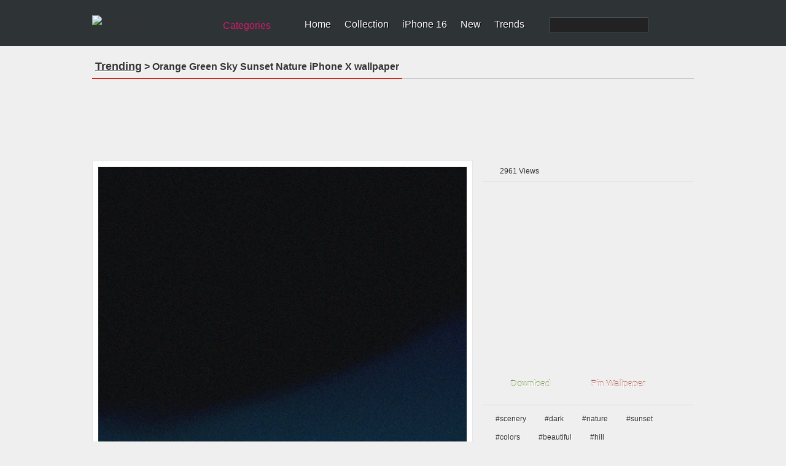

--- FILE ---
content_type: text/html; charset=utf-8
request_url: https://www.google.com/recaptcha/api2/aframe
body_size: 266
content:
<!DOCTYPE HTML><html><head><meta http-equiv="content-type" content="text/html; charset=UTF-8"></head><body><script nonce="tAkvK_xtMhvbdHMlwN3fOg">/** Anti-fraud and anti-abuse applications only. See google.com/recaptcha */ try{var clients={'sodar':'https://pagead2.googlesyndication.com/pagead/sodar?'};window.addEventListener("message",function(a){try{if(a.source===window.parent){var b=JSON.parse(a.data);var c=clients[b['id']];if(c){var d=document.createElement('img');d.src=c+b['params']+'&rc='+(localStorage.getItem("rc::a")?sessionStorage.getItem("rc::b"):"");window.document.body.appendChild(d);sessionStorage.setItem("rc::e",parseInt(sessionStorage.getItem("rc::e")||0)+1);localStorage.setItem("rc::h",'1769288216911');}}}catch(b){}});window.parent.postMessage("_grecaptcha_ready", "*");}catch(b){}</script></body></html>